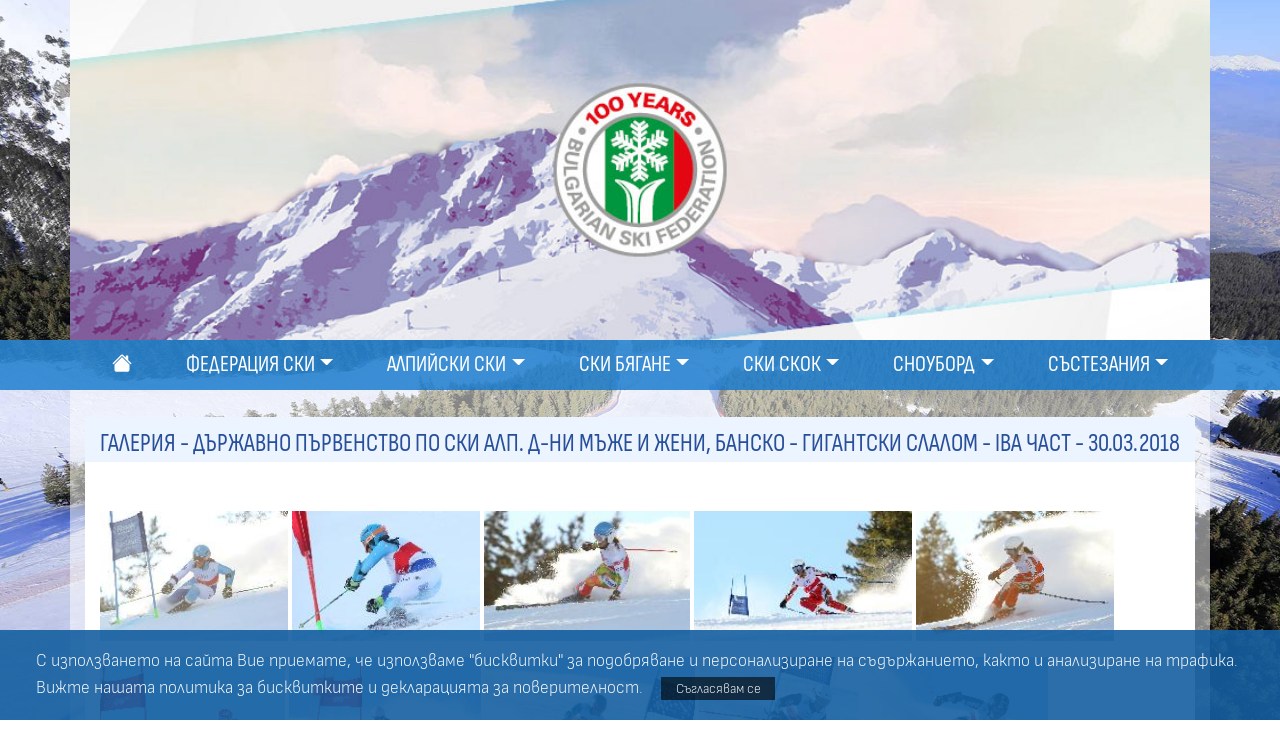

--- FILE ---
content_type: text/html; charset=utf-8
request_url: https://bfski.com/gallery/73
body_size: 6686
content:




<!DOCTYPE html>

<html>
  <head>
    <title>Българска федерация ски (БФСки)</title>
    <link rel="stylesheet" media="screen" href="/assets/stylesheets/bootstrap4.min.css">
    <link rel="stylesheet" media="screen" href="/assets/stylesheets/style.css">
    <script src="/assets/javascripts/jquery-2.1.0.min.js" type="text/javascript"></script>
    <script src="/assets/javascripts/js.cookie.min.js" type="text/javascript"></script>
    <script src="/assets/javascripts/bootstrap4.min.js" type="text/javascript"></script>
    <script src="/assets/javascripts/pub.js" type="text/javascript"></script>

    
      <link rel="stylesheet" media="screen" href="/assets/javascripts/fancybox/jquery.fancybox.css">
      <script src="/assets/javascripts/fancybox/jquery.fancybox.pack.js" type="text/javascript"></script>
    

    <!-- Favicons -->
    <link rel="shortcut icon" sizes="16x16 32x32 48x48 64x64" href="/assets/images/favicon/favicon.ico">
    <link rel="shortcut icon" type="image/x-icon" href="/assets/images/favicon/favicon.ico">
    <!--[if IE]><link rel="shortcut icon" href="/cms:decoration/images/favicon/favicon.ico"><![endif]-->
    <!-- For Opera Speed Dial: -->
    <link rel="icon" type="image/png" sizes="195x195" href="/assets/images/favicon/favicon-195.png">
    <!-- For iPad with high-resolution Retina display running iOS ≥ 7: -->
    <link rel="apple-touch-icon" sizes="152x152" href="/assets/images/favicon/favicon-152.png">
    <!-- For iPad with high-resolution Retina display running iOS ≤ 6: -->
    <link rel="apple-touch-icon" sizes="144x144" href="/assets/images/favicon/favicon-144.png">
    <!-- For iPhone with high-resolution Retina display running iOS ≥ 7: -->
    <link rel="apple-touch-icon" sizes="120x120" href="/assets/images/favicon/favicon-120.png">
    <!-- For iPhone with high-resolution Retina display running iOS ≤ 6: -->
    <link rel="apple-touch-icon" sizes="114x114" href="/assets/images/favicon/favicon-114.png">
    <!-- For Google TV devices: -->
    <link rel="icon" type="image/png" sizes="96x96" href="/assets/images/favicon/favicon-96.png">
    <!-- For iPad Mini: -->
    <link rel="apple-touch-icon" sizes="76x76" href="/assets/images/favicon/favicon-76.png">
    <!-- For first- and second-generation iPad: -->
    <link rel="apple-touch-icon" sizes="72x72" href="/assets/images/favicon/favicon-72.png">
    <!-- For non-Retina iPhone, iPod Touch, and Android 2.1+ devices: -->
    <link rel="apple-touch-icon" href="/assets/images/favicon-57.png">
    <!-- Windows 8 Tiles -->
    <meta name="msapplication-TileColor" content="#FFFFFF">
    <meta name="msapplication-TileImage" content="/assets/images/favicon/favicon-144.png">
    <meta http-equiv="description" content="Официален сайт на Българска федерация ски (БФСки). Ски новини, състезания, ски училищe, официални документи на федерацията." />
    <meta http-equiv="keywords" content="Българска федерация ски, ски, ski, сноуборд, snowboard, алпийски, alpine, алпийски ски, дисциплини, disciplines, спускане, dh, супер, гигантски, слалом, sl, гигантски слалом, gs, алпийска, комбинация, суперкомбинация, sc, супергигантски, sg, северни, бягане, ски бягане, cross country, скок, ски скок, ski jumping, северна комбинация, сноуборд, свободен стил, фрийстайл, freestyle, ски-крос, ski cross, ski-x, фрийрайд, freeride, фрийрайд ски, екстремни, extreme, зимни, winter, спортове, sports, спорт, sport, ролер-ски, roller-ski, ски на трева, grass ski" />
    <meta name="viewport" content="width=device-width, initial-scale=1, shrink-to-fit=no">
    <!-- / -->
    <script>
      (function(i,s,o,g,r,a,m){i['GoogleAnalyticsObject']=r;i[r]=i[r]||function(){
      (i[r].q=i[r].q||[]).push(arguments)},i[r].l=1*new Date();a=s.createElement(o),
      m=s.getElementsByTagName(o)[0];a.async=1;a.src=g;m.parentNode.insertBefore(a,m)
      })(window,document,'script','//www.google-analytics.com/analytics.js','ga');
      ga('create', 'UA-47930094-1', 'bfski.com');
      ga('send', 'pageview');
    </script>
  </head>
  <body class="none">
    
      <div class="tm-gdpr">
        <p>
          С използването на сайта Вие приемате, че използваме "бисквитки" за подобряване и персонализиране на съдържанието, както и анализиране на трафика. Вижте нашата политика за <a href="/privacy/cookies" target="_blank">бисквитките</a> и <a href="/privacy/rules" target="_blank">декларацията за поверителност</a>. <a href="" class="button" id='btnAccept'>Съгласявам се</a>
        </p>
      </div>
    
    <div class="ol-header">
      <div class="container">
      </div>
    </div>

    <nav class="sticky-top navbar navbar-expand-lg navbar-dark ol-navbar">
      <div class="container">
        <a class="navbar-brand" href="#">&nbsp;</a>
        <button class="navbar-toggler ol-navbar-toggler" type="button" data-toggle="collapse" data-target="#navbarCollapse" aria-controls="navbarCollapse" aria-expanded="false" aria-label="Toggle navigation">
          <span class="navbar-toggler-icon"></span>
        </button>
        <div class="collapse navbar-collapse" id="navbarCollapse">
          

    <ul class="navbar-nav nav-fill">
      <li class="nav-item"><a class="nav-link" href="/" >
        <svg xmlns="http://www.w3.org/2000/svg" width="16" height="16" fill="currentColor" class="bi bi-house-fill" viewBox="0 0 16 16">
          <path d="M8.707 1.5a1 1 0 0 0-1.414 0L.646 8.146a.5.5 0 0 0 .708.708L8 2.207l6.646 6.647a.5.5 0 0 0 .708-.708L13 5.793V2.5a.5.5 0 0 0-.5-.5h-1a.5.5 0 0 0-.5.5v1.293z"/>
          <path d="m8 3.293 6 6V13.5a1.5 1.5 0 0 1-1.5 1.5h-9A1.5 1.5 0 0 1 2 13.5V9.293l6-6Z"/>
        </svg>
      </a></li>
    
      <li class="nav-item dropdown" id="fed">
        <a class="nav-link dropdown-toggle" title="Федерация ски" href="/fed" id="navbarDropdownMenuLink" role="button" data-toggle="dropdown" aria-haspopup="true" aria-expanded="false">Федерация ски</a>
        <div class="dropdown-menu ol-dropdown-menu">
          
            <a class="dropdown-item" href="/fed/news" title="Новини">Новини</a>
            <a class="dropdown-item" href="/fed/messages" title="Съобщения">Съобщения</a>
            <a class="dropdown-item" href="/fed/management" title="Ръководство">Ръководство</a>
            <a class="dropdown-item" href="/fed/members" title="Членове">Членове</a>
            <a class="dropdown-item" href="/fed/docs" title="Документи">Документи</a>
            <a class="dropdown-item" href="/fed/anti-doping" title="Антидопинг">Антидопинг</a>
            <a class="dropdown-item" href="/fed/history" title="История">История</a>
            <a class="dropdown-item" href="/fed/contacts" title="Контакти">Контакти</a>
            <a class="dropdown-item" href="/fed/publicpro" title="Профил на купувача">Профил на купувача</a>
        </div>
      </li>
      <li class="nav-item dropdown" id="al">
        <a class="nav-link dropdown-toggle" title="Алпийски ски" href="/al" id="navbarDropdownMenuLink" role="button" data-toggle="dropdown" aria-haspopup="true" aria-expanded="false">Алпийски ски</a>
        <div class="dropdown-menu ol-dropdown-menu">
          
            <a class="dropdown-item" href="/al/news" title="Новини">Новини</a>
            <a class="dropdown-item" href="/al/messages" title="Съобщения">Съобщения</a>
            <a class="dropdown-item" href="/al/events" title="Календар">Календар</a>
            <a class="dropdown-item" href="/al/galleries" title="Галерии">Галерии</a>
            <a class="dropdown-item" href="/al/ranks" title="Ранглисти">Ранглисти</a>
            <a class="dropdown-item" href="/al/nclubs" title="Национални отбори">Национални отбори</a>
            <a class="dropdown-item" href="/al/clubs" title="Клубове">Клубове</a>
            <a class="dropdown-item" href="/al/skipro" title="Ски PRO">Ски PRO</a>
            <a class="dropdown-item" href="/al/docs" title="Документи">Документи</a>
            <a class="dropdown-item" href="/al/contacts" title="Контакт">Контакт</a>
        </div>
      </li>
      <li class="nav-item dropdown" id="cc">
        <a class="nav-link dropdown-toggle" title="Ски бягане" href="/cc" id="navbarDropdownMenuLink" role="button" data-toggle="dropdown" aria-haspopup="true" aria-expanded="false">Ски бягане</a>
        <div class="dropdown-menu ol-dropdown-menu">
          
            <a class="dropdown-item" href="/cc/news" title="Новини">Новини</a>
            <a class="dropdown-item" href="/cc/messages" title="Съобщения">Съобщения</a>
            <a class="dropdown-item" href="/cc/events" title="Календар">Календар</a>
            <a class="dropdown-item" href="/cc/ranks" title="Ранглисти">Ранглисти</a>
            <a class="dropdown-item" href="/cc/nclubs" title="Национални отбори">Национални отбори</a>
            <a class="dropdown-item" href="/cc/clubs" title="Клубове">Клубове</a>
            <a class="dropdown-item" href="/cc/docs" title="Документи">Документи</a>
            <a class="dropdown-item" href="/cc/contacts" title="Контакт">Контакт</a>
            <a class="dropdown-item" href="/cc/galleries" title="Галерии">Галерии</a>
        </div>
      </li>
      <li class="nav-item dropdown" id="sj">
        <a class="nav-link dropdown-toggle" title="Ски скок" href="/sj" id="navbarDropdownMenuLink" role="button" data-toggle="dropdown" aria-haspopup="true" aria-expanded="false">Ски скок</a>
        <div class="dropdown-menu ol-dropdown-menu">
          
            <a class="dropdown-item" href="/sj/news" title="Новини">Новини</a>
            <a class="dropdown-item" href="/sj/events" title="Календар">Календар</a>
            <a class="dropdown-item" href="/sj/galleries" title="Галерия">Галерия</a>
            <a class="dropdown-item" href="/sj/nclubs" title="Национални отбори">Национални отбори</a>
            <a class="dropdown-item" href="/sj/clubs" title="Клубове">Клубове</a>
            <a class="dropdown-item" href="/sj/events_arch" title="Състезания - архив">Състезания - архив</a>
            <a class="dropdown-item" href="/sj/contacts" title="Контакт">Контакт</a>
            <a class="dropdown-item" href="/sj/docs" title="Документи">Документи</a>
        </div>
      </li>
      <li class="nav-item dropdown" id="sb">
        <a class="nav-link dropdown-toggle" title="Сноуборд" href="/sb" id="navbarDropdownMenuLink" role="button" data-toggle="dropdown" aria-haspopup="true" aria-expanded="false">Сноуборд</a>
        <div class="dropdown-menu ol-dropdown-menu">
          
            <a class="dropdown-item" href="/sb/news" title="Новини">Новини</a>
            <a class="dropdown-item" href="/sb/messages" title="Съобщения">Съобщения</a>
            <a class="dropdown-item" href="/sb/events" title="Календар">Календар</a>
            <a class="dropdown-item" href="/sb/nclubs" title="Национални отбори">Национални отбори</a>
            <a class="dropdown-item" href="/sb/clubs" title="Клубове">Клубове</a>
            <a class="dropdown-item" href="/sb/referee" title="Съдии">Съдии</a>
            <a class="dropdown-item" href="/sb/docs" title="Документи">Документи</a>
            <a class="dropdown-item" href="/sb/contacts" title="Контакт">Контакт</a>
            <a class="dropdown-item" href="/sb/galleries" title="Галерии">Галерии</a>
        </div>
      </li>
      <li class="nav-item dropdown" id="org">
        <a class="nav-link dropdown-toggle" title="Състезания" href="/org" id="navbarDropdownMenuLink" role="button" data-toggle="dropdown" aria-haspopup="true" aria-expanded="false">Състезания</a>
        <div class="dropdown-menu ol-dropdown-menu">
          
            <a class="dropdown-item" href="/org/news" title="Новини">Новини</a>
            <a class="dropdown-item" href="/org/messages" title="Съобщения">Съобщения</a>
            <a class="dropdown-item" href="/org/events" title="Календар">Календар</a>
            <a class="dropdown-item" href="/org/racedocs" title="Формуляри за състезания">Формуляри за състезания</a>
            <a class="dropdown-item" href="/org/racerules" title="Правилници">Правилници</a>
            <a class="dropdown-item" href="/org/referee" title="Съдии">Съдии</a>
            <a class="dropdown-item" href="/org/td" title="Технически делегати">Технически делегати</a>
            <a class="dropdown-item" href="/org/docs" title="Документи">Документи</a>
            <a class="dropdown-item" href="/org/contacts" title="Контакт">Контакт</a>
        </div>
      </li>
    </ul>



        </div>
      </div>
    </nav>
    <div class="container ol-conteiner pt-4">
      

  <div class="row">
    <div class="col-md-12">
      <div class="card ol-card mb-4">
        <div class="row ol-hat-box align-items-center justify-content-between mb-4">
          <div class="col-sm-auto col-12">
            <h2>Галерия - Държавно първенство по ски алп. д-ни мъже и жени, Банско - Гигантски слалом - Іва част <span class="date">- 30.03.2018</span></h2>
          </div>
        </div>
        <div class="card-body ol-card-body">
          
            <a class="fancybox" href="/image/8f65f9d32caa3863786109eb89ee684e" title="KBA_4020.jpg" data-fancybox-group="gallery" >
              <img src="/thimage/8f65f9d32caa3863786109eb89ee684e" />
            </a>
          
            <a class="fancybox" href="/image/69954932e6df3be5bcf58506a18617e6" title="KBA_4028.jpg" data-fancybox-group="gallery" >
              <img src="/thimage/69954932e6df3be5bcf58506a18617e6" />
            </a>
          
            <a class="fancybox" href="/image/22b542c19a11b093c98fc5d3b8db6a2f" title="KBA_4036.jpg" data-fancybox-group="gallery" >
              <img src="/thimage/22b542c19a11b093c98fc5d3b8db6a2f" />
            </a>
          
            <a class="fancybox" href="/image/b1fbe67d4ed0eb07ee9f3027290c6753" title="KBA_4056.jpg" data-fancybox-group="gallery" >
              <img src="/thimage/b1fbe67d4ed0eb07ee9f3027290c6753" />
            </a>
          
            <a class="fancybox" href="/image/d1dbef9ca2e22b17345f97f8e9540aa2" title="KBA_4067.jpg" data-fancybox-group="gallery" >
              <img src="/thimage/d1dbef9ca2e22b17345f97f8e9540aa2" />
            </a>
          
            <a class="fancybox" href="/image/4247235ffa9ebafebd157ffd9c6a8efd" title="KBA_4074.jpg" data-fancybox-group="gallery" >
              <img src="/thimage/4247235ffa9ebafebd157ffd9c6a8efd" />
            </a>
          
            <a class="fancybox" href="/image/7012c72b3d35a74900d0a85f747047be" title="KBA_4101.jpg" data-fancybox-group="gallery" >
              <img src="/thimage/7012c72b3d35a74900d0a85f747047be" />
            </a>
          
            <a class="fancybox" href="/image/148e711cb57c6faa43d6b605ce63781b" title="KBA_4121.jpg" data-fancybox-group="gallery" >
              <img src="/thimage/148e711cb57c6faa43d6b605ce63781b" />
            </a>
          
            <a class="fancybox" href="/image/07f824162d24ed05d142948ba069c5dc" title="KBA_4134.jpg" data-fancybox-group="gallery" >
              <img src="/thimage/07f824162d24ed05d142948ba069c5dc" />
            </a>
          
            <a class="fancybox" href="/image/f0c3b4fa073c16a93e085e7ba21bf54e" title="KBA_4178.jpg" data-fancybox-group="gallery" >
              <img src="/thimage/f0c3b4fa073c16a93e085e7ba21bf54e" />
            </a>
          
            <a class="fancybox" href="/image/abf7cf963d294525e03120232b3a5837" title="KBA_4205.jpg" data-fancybox-group="gallery" >
              <img src="/thimage/abf7cf963d294525e03120232b3a5837" />
            </a>
          
            <a class="fancybox" href="/image/b6a4626fdb17b7f40f02989e4e4e2126" title="KBA_4235.jpg" data-fancybox-group="gallery" >
              <img src="/thimage/b6a4626fdb17b7f40f02989e4e4e2126" />
            </a>
          
            <a class="fancybox" href="/image/5a9649580ec94e97329e2ef209d41d6d" title="KBA_4277.jpg" data-fancybox-group="gallery" >
              <img src="/thimage/5a9649580ec94e97329e2ef209d41d6d" />
            </a>
          
            <a class="fancybox" href="/image/cacff7d242eeb6e956f883c88ae2dd7c" title="KBA_4289.jpg" data-fancybox-group="gallery" >
              <img src="/thimage/cacff7d242eeb6e956f883c88ae2dd7c" />
            </a>
          
            <a class="fancybox" href="/image/67d1a0da7128911a626788669af21300" title="KBA_4325.jpg" data-fancybox-group="gallery" >
              <img src="/thimage/67d1a0da7128911a626788669af21300" />
            </a>
          
            <a class="fancybox" href="/image/3492301dee43fd67344b4ad847c7adba" title="KBA_4363.jpg" data-fancybox-group="gallery" >
              <img src="/thimage/3492301dee43fd67344b4ad847c7adba" />
            </a>
          
            <a class="fancybox" href="/image/b16c0cf284106485244528079afafefc" title="KBA_4390.jpg" data-fancybox-group="gallery" >
              <img src="/thimage/b16c0cf284106485244528079afafefc" />
            </a>
          
            <a class="fancybox" href="/image/1f3d8208e6fb6408c236b73dfc6603c8" title="KBA_4420.jpg" data-fancybox-group="gallery" >
              <img src="/thimage/1f3d8208e6fb6408c236b73dfc6603c8" />
            </a>
          
            <a class="fancybox" href="/image/e10b58da3f8004a591f95901ea7b8652" title="KBA_4450.jpg" data-fancybox-group="gallery" >
              <img src="/thimage/e10b58da3f8004a591f95901ea7b8652" />
            </a>
          
            <a class="fancybox" href="/image/4bc78b24d243da60c774c320ff2bbbd6" title="KBA_4463.jpg" data-fancybox-group="gallery" >
              <img src="/thimage/4bc78b24d243da60c774c320ff2bbbd6" />
            </a>
          
            <a class="fancybox" href="/image/290e0e431ca75a1fe8ed4cacbb2c5b61" title="KBA_4480.jpg" data-fancybox-group="gallery" >
              <img src="/thimage/290e0e431ca75a1fe8ed4cacbb2c5b61" />
            </a>
          
            <a class="fancybox" href="/image/6ad9eed75bce610857ed10cd9fc94ede" title="KBA_4494.jpg" data-fancybox-group="gallery" >
              <img src="/thimage/6ad9eed75bce610857ed10cd9fc94ede" />
            </a>
          
            <a class="fancybox" href="/image/14baf917ac1650bb5d86af0797e7b1a1" title="KBA_4512.jpg" data-fancybox-group="gallery" >
              <img src="/thimage/14baf917ac1650bb5d86af0797e7b1a1" />
            </a>
          
            <a class="fancybox" href="/image/46858bded5ea691932ba6213c33a4717" title="KBA_4518.jpg" data-fancybox-group="gallery" >
              <img src="/thimage/46858bded5ea691932ba6213c33a4717" />
            </a>
          
            <a class="fancybox" href="/image/bd9f3136a6e4ba784097a7a2c0650c49" title="KBA_4531.jpg" data-fancybox-group="gallery" >
              <img src="/thimage/bd9f3136a6e4ba784097a7a2c0650c49" />
            </a>
          
            <a class="fancybox" href="/image/1a0a287a141138a124f674ec317694dd" title="KBA_4560.jpg" data-fancybox-group="gallery" >
              <img src="/thimage/1a0a287a141138a124f674ec317694dd" />
            </a>
          
            <a class="fancybox" href="/image/0162faf930fac9c7b82d02e499ba7931" title="KBA_4572.jpg" data-fancybox-group="gallery" >
              <img src="/thimage/0162faf930fac9c7b82d02e499ba7931" />
            </a>
          
            <a class="fancybox" href="/image/0aa15591034b9cb3f0c1dadc1ab9db8c" title="KBA_4580.jpg" data-fancybox-group="gallery" >
              <img src="/thimage/0aa15591034b9cb3f0c1dadc1ab9db8c" />
            </a>
          
            <a class="fancybox" href="/image/09ec5438d2f5ff4be694fcbad5e5c554" title="KBA_4590.jpg" data-fancybox-group="gallery" >
              <img src="/thimage/09ec5438d2f5ff4be694fcbad5e5c554" />
            </a>
          
            <a class="fancybox" href="/image/c14b30e49844cf1ede3a7505885d1397" title="KBA_4604.jpg" data-fancybox-group="gallery" >
              <img src="/thimage/c14b30e49844cf1ede3a7505885d1397" />
            </a>
          
            <a class="fancybox" href="/image/3ea60eb799243dd82f24e3afcdbbfed8" title="KBA_4621.jpg" data-fancybox-group="gallery" >
              <img src="/thimage/3ea60eb799243dd82f24e3afcdbbfed8" />
            </a>
          
            <a class="fancybox" href="/image/5a9ff53611d0c9f3072a0077224187a3" title="KBA_4637.jpg" data-fancybox-group="gallery" >
              <img src="/thimage/5a9ff53611d0c9f3072a0077224187a3" />
            </a>
          
        </div>
      </div>
    </div>
  </div>


<script>
  $(document).ready(function() {
    $('.fancybox').fancybox({
      helpers:  {
        title : null
      },
      type: 'image',
      loop: false,
      prevEffect: 'none',
      nextEffect: 'none'
    });
  });
</script>


    </div>

    <div class="container mb-2 pt-2 pb-2 ol-sponsor-back">

      <div class="row">
        <div class="col-12">
          <h5>генерални спонсори</h5>
        </div>
      </div>

      <div class="row justify-content-center">
        <div class="col-sm-11">

          <div class="partners-row mb-3">
            <div class="ol-col">
              <a href="https://www.a1.bg/" target="_blank">
                <img class="ol-img-100" src="/assets/images/partners/logo-a1.png">
              </a>
            </div>
    
            <div class="ol-col">
              <a href="https://www.fibank.bg/" target="_blank">
                <img class="ol-img-100" src="/assets/images/partners/logo-fibank.png">
              </a>
            </div>
    
            <div class="ol-col">
              <a href="https://www.audi.bg/" target="_blank">
                <img class="ol-img-100" src="/assets/images/partners/logo-audi.png">
              </a>
            </div>
    
            <div class="ol-col">
              <a href="https://www.generali.bg/" target="_blank">
                <img class="ol-img-100" src="/assets/images/partners/logo-generali.png">
              </a>
            </div>

            <div class="ol-col">
              <a href="https://www.insaoil.bg/" target="_blank">
                <img class="ol-img-100" src="/assets/images/partners/logo-insaoil.png">
              </a>
            </div>
    
            <div class="ol-col">
              <a href="https://www.banskoski.com/" target="_blank">
                <img class="ol-img-100" src="/assets/images/partners/logo-bansko.jpg">
              </a>
            </div>
            
          </div>

        </div>
      </div>

      
    </div>

    <div class="container pt-2 pb-2 ol-sponsor-back">
      <div class="row">
        <div class="col-12">
          <h5>партньори</h5>
        </div>
      </div>


      <div class="partners-row-2">
        <div class="ol-col">
          <a href="https://www.atomic.com" target="_blank">
            <img src="/assets/images/partners/logo-atomic.jpg">
          </a>
        </div>

        <div class="ol-col">
          <a href="http://kessler-swiss.com/" target="_blank">
            <img src="/assets/images/partners/logo-kessler.jpg">
          </a>
        </div>

        <div class="ol-col">
          <a href="https://www.vist.it/" target="_blank">
            <img src="/assets/images/partners/logo-vist.jpg">
          </a>
        </div>

        <div class="ol-col">
          <a href="https://www.alpina-sports.com/" target="_blank">
            <img src="/assets/images/partners/logo-alpina.jpg">
          </a>
        </div>

        <div class="ol-col">
          <a href="https://www.leki.com/" target="_blank">
            <img src="/assets/images/partners/logo-leki.jpg">
          </a>
        </div>

        <div class="ol-col">
          <a href="https://www.fischersports.com/" target="_blank">
            <img src="/assets/images/partners/logo-fischer.jpg">
          </a>
        </div>
      </div>



      <div class="partners-row-3">
        <div class="ol-col">
          <a href="https://www.liski.it/" target="_blank">
            <img src="/assets/images/partners/logo-liski.png">
          </a>
        </div>

        <div class="ol-col">
          <a href="https://www.swixsport.com/" target="_blank">
            <img src="/assets/images/partners/logo-swix.jpg">
          </a>
        </div>

        <div class="ol-col">
          <a href="https://www.pocsports.com/" target="_blank">
            <img src="/assets/images/partners/logo-poc.jpg">
          </a>
        </div>

        <div class="ol-col">
          <a href="https://ziener.com/" target="_blank">
            <img src="/assets/images/partners/logo-ziener.jpg">
          </a>
        </div>

        <div class="ol-col">
          <a href="https://bginstructors.ski/" target="_blank">
            <img src="/assets/images/partners/logo-bpsi.png">
          </a>
        </div>
      </div>

    </div>



    <footer>
      <div class="container pt-3 pb-3 ol-footer-back">
        <div class="row justify-content-between">
          <div class="col-4">
            <ul class="ol-subfooternav">
              <li><a href="/">Начало</a></li>
              <li><a href="/fed/contacts">Контакт</a></li>
              <li><a href="http://www.fis-ski.com/">FIS.COM</a></li>
            </ul>
          </div>
          <div class="col-4">
            <a href="http://mpes.government.bg/"><img class="img-fluid" src="/assets/images/ministry-logo.png" /></a>
          </div>
          <div class="col-4 text-right">
            <ul class="ol-medialist">
              <li class="f-k"><a href="https://www.facebook.com/BulgariaSkiFederation"><img class="img-fluid" alt="Facebook" src="/assets/images/icon-f.png"></a></li>
              <li class="f-k"><a href="https://www.tiktok.com/@bg.ski.federation"><img class="img-fluid" alt="TikTok" src="/assets/images/icon-tiktok.png"></a></li>
              <li class="f-k"><a href="https://www.instagram.com/bg.ski.federation"><img class="img-fluid" alt="Instagram" src="/assets/images/icon-in.png"></a></li>
            </ul>
          </div>
        </div>
      </div>
      <!--
        

  <dl>
    <dt>Федерация ски</dt>
  
    <dd><a href="/fed/news">Новини</a></dd>
    <dd><a href="/fed/messages">Съобщения</a></dd>
    <dd><a href="/fed/management">Ръководство</a></dd>
    <dd><a href="/fed/members">Членове</a></dd>
    <dd><a href="/fed/docs">Документи</a></dd>
    <dd><a href="/fed/anti-doping">Антидопинг</a></dd>
    <dd><a href="/fed/history">История</a></dd>
    <dd><a href="/fed/contacts">Контакти</a></dd>
    <dd><a href="/fed/publicpro">Профил на купувача</a></dd>
  </dl>
  <dl>
    <dt>Алпийски ски</dt>
  
    <dd><a href="/al/news">Новини</a></dd>
    <dd><a href="/al/messages">Съобщения</a></dd>
    <dd><a href="/al/events">Календар</a></dd>
    <dd><a href="/al/galleries">Галерии</a></dd>
    <dd><a href="/al/ranks">Ранглисти</a></dd>
    <dd><a href="/al/nclubs">Национални отбори</a></dd>
    <dd><a href="/al/clubs">Клубове</a></dd>
    <dd><a href="/al/skipro">Ски PRO</a></dd>
    <dd><a href="/al/docs">Документи</a></dd>
    <dd><a href="/al/contacts">Контакт</a></dd>
  </dl>
  <dl>
    <dt>Ски бягане</dt>
  
    <dd><a href="/cc/news">Новини</a></dd>
    <dd><a href="/cc/messages">Съобщения</a></dd>
    <dd><a href="/cc/events">Календар</a></dd>
    <dd><a href="/cc/ranks">Ранглисти</a></dd>
    <dd><a href="/cc/nclubs">Национални отбори</a></dd>
    <dd><a href="/cc/clubs">Клубове</a></dd>
    <dd><a href="/cc/docs">Документи</a></dd>
    <dd><a href="/cc/contacts">Контакт</a></dd>
    <dd><a href="/cc/galleries">Галерии</a></dd>
  </dl>
  <dl>
    <dt>Ски скок</dt>
  
    <dd><a href="/sj/news">Новини</a></dd>
    <dd><a href="/sj/events">Календар</a></dd>
    <dd><a href="/sj/galleries">Галерия</a></dd>
    <dd><a href="/sj/nclubs">Национални отбори</a></dd>
    <dd><a href="/sj/clubs">Клубове</a></dd>
    <dd><a href="/sj/events_arch">Състезания - архив</a></dd>
    <dd><a href="/sj/contacts">Контакт</a></dd>
    <dd><a href="/sj/docs">Документи</a></dd>
  </dl>
  <dl>
    <dt>Сноуборд</dt>
  
    <dd><a href="/sb/news">Новини</a></dd>
    <dd><a href="/sb/messages">Съобщения</a></dd>
    <dd><a href="/sb/events">Календар</a></dd>
    <dd><a href="/sb/nclubs">Национални отбори</a></dd>
    <dd><a href="/sb/clubs">Клубове</a></dd>
    <dd><a href="/sb/referee">Съдии</a></dd>
    <dd><a href="/sb/docs">Документи</a></dd>
    <dd><a href="/sb/contacts">Контакт</a></dd>
    <dd><a href="/sb/galleries">Галерии</a></dd>
  </dl>
  <dl>
    <dt>Състезания</dt>
  
    <dd><a href="/org/news">Новини</a></dd>
    <dd><a href="/org/messages">Съобщения</a></dd>
    <dd><a href="/org/events">Календар</a></dd>
    <dd><a href="/org/racedocs">Формуляри за състезания</a></dd>
    <dd><a href="/org/racerules">Правилници</a></dd>
    <dd><a href="/org/referee">Съдии</a></dd>
    <dd><a href="/org/td">Технически делегати</a></dd>
    <dd><a href="/org/docs">Документи</a></dd>
    <dd><a href="/org/contacts">Контакт</a></dd>
  </dl>


      -->
    </footer>


  </body>
</html>



--- FILE ---
content_type: text/css; charset=utf-8
request_url: https://bfski.com/assets/stylesheets/style.css
body_size: 32811
content:
/** * Eric Meyer's Reset CSS v2.0 (http://meyerweb.com/eric/tools/css/reset/) * http://cssreset.com */html,
body,
div,
span,
applet,
object,
iframe,
h1,
h2,
h3,
h4,
h5,
h6,
p,
blockquote,
pre,
a,
abbr,
acronym,
address,
big,
cite,
code,
del,
dfn,
em,
img,
ins,
kbd,
q,
s,
samp,
small,
strike,
strong,
sub,
sup,
tt,
var,
b,
u,
i,
center,
dl,
dt,
dd,
ol,
ul,
li,
fieldset,
form,
label,
legend,
table,
caption,
tbody,
tfoot,
thead,
tr,
th,
td,
article,
aside,
canvas,
details,
embed,
figure,
figcaption,
footer,
header,
hgroup,
menu,
nav,
output,
ruby,
section,
summary,
time,
mark,
audio,
video {
  margin: 0;
  padding: 0;
  border: 0;
  font-size: 100%;
  font: inherit;
  vertical-align: baseline;
}
/* HTML5 display-role reset for older browsers */article,
aside,
details,
figcaption,
figure,
footer,
header,
hgroup,
menu,
nav,
section {
  display: block;
}
body {
  line-height: 1;
}
ol,
ul {
  list-style: none;
}
blockquote,
q {
  quotes: none;
}
blockquote:before,
blockquote:after,
q:before,
q:after {
  content: '';
  content: none;
}
table {
  border-collapse: collapse;
  border-spacing: 0;
}
@font-face {
  font-family: 'sofia-regular';
  src: url('../fonts/SofiaSansCond-Regular.eot');
  src: url('../fonts/SofiaSansCond-Regular.woff') format('woff'), url('../fonts/SofiaSansCond-Regular.ttf') format('truetype'), url('../fonts/SofiaSansCond-Regular.eot?#iefix') format('embedded-opentype');
  font-weight: normal;
  font-style: normal;
}
@font-face {
  font-family: 'sofia-bold';
  src: url('../fonts/SofiaSansCond-Bold.eot');
  src: url('../fonts/SofiaSansCond-Bold.woff') format('woff'), url('../fonts/SofiaSansCond-Bold.ttf') format('truetype'), url('../fonts/SofiaSansCond-Bold.eot?#iefix') format('embedded-opentype');
  font-weight: normal;
  font-style: normal;
}
@font-face {
  font-family: 'sofia-light';
  src: url('../fonts/SofiaSansCond-Light.eot');
  src: url('../fonts/SofiaSansCond-Light.woff') format('woff'), url('../fonts/SofiaSansCond-Light.ttf') format('truetype'), url('../fonts/SofiaSansCond-Light.eot?#iefix') format('embedded-opentype');
  font-weight: normal;
  font-style: normal;
}
@font-face {
  font-family: 'sofia-plain';
  src: url('../fonts/SofiaSansSemiCond-Light.eot');
  src: url('../fonts/SofiaSansSemiCond-Light.eot?#iefix') format('embedded-opentype'), url('../fonts/SofiaSansSemiCond-Light.woff') format('woff'), url('../fonts/SofiaSansSemiCond-Light.ttf') format('truetype');
  font-weight: 300;
  font-style: normal;
}
.h-sh {
  text-shadow: 0px 5px 5px #000;
}
.gradient {
  background: #2d88d5;
  background: url([data-uri]);
  background: -moz-linear-gradient(top, #2d88d5 39%, #286ca7 66%);
  background: -webkit-gradient(linear, left top, left bottom, color-stop(39%, #2d88d5), color-stop(66%, #286ca7));
  background: -webkit-linear-gradient(top, #2d88d5 39%, #286ca7 66%);
  background: -o-linear-gradient(top, #2d88d5 39%, #286ca7 66%);
  background: -ms-linear-gradient(top, #2d88d5 39%, #286ca7 66%);
  background: linear-gradient(to bottom, #2d88d5 39%, #286ca7 66%);
  filter: progid:DXImageTransform.Microsoft.gradient(startColorstr='#2d88d5', endColorstr='#286ca7', GradientType=0);
}
.gradient-red {
  background: #2d88d5;
  background: url([data-uri]);
  background: -moz-linear-gradient(top, #d02525 39%, #a72828 66%);
  background: -webkit-gradient(linear, left top, left bottom, color-stop(39%, #d02525), color-stop(66%, #a72828));
  background: -webkit-linear-gradient(top, #d02525 39%, #a72828 66%);
  background: -o-linear-gradient(top, #d02525 39%, #a72828 66%);
  background: -ms-linear-gradient(top, #d02525 39%, #a72828 66%);
  background: linear-gradient(to bottom, #d02525 39%, #a72828 66%);
  filter: progid:DXImageTransform.Microsoft.gradient(startColorstr='#2d88d5', endColorstr='#286ca7', GradientType=0);
}
.gradient-b {
  background: #ffffff;
  background: url([data-uri]);
  background: -moz-linear-gradient(top, #ffffff 31%, #f2f2f2 100%);
  background: -webkit-gradient(linear, left top, left bottom, color-stop(31%, #ffffff), color-stop(100%, #f2f2f2));
  background: -webkit-linear-gradient(top, #ffffff 31%, #f2f2f2 100%);
  background: -o-linear-gradient(top, #ffffff 31%, #f2f2f2 100%);
  background: -ms-linear-gradient(top, #ffffff 31%, #f2f2f2 100%);
  background: linear-gradient(to bottom, #ffffff 31%, #f2f2f2 100%);
  filter: progid:DXImageTransform.Microsoft.gradient(startColorstr='#ffffff', endColorstr='#f2f2f2', GradientType=0);
}
.box-background {
  background: rgba(0, 0, 0, 0.6);
}
.nav-background {
  background: rgba(42, 132, 209, 0.9);
}
.dropdown-background {
  background: #ecf4ff;
}
.h1-back {
  background: rgba(42, 132, 209, 0.9);
}
.border-radius {
  -webkit-border-radius: 5px;
  -moz-border-radius: 5px;
  border-radius: 5px;
}
.box-title {
  font-family: font-c;
  color: #fff;
  font-size: 1.2em;
  text-shadow: 0px 5px 5px #000;
  font-weight: normal;
  text-transform: uppercase;
}
.box-title a {
  text-decoration: none;
  color: #fff;
}
.box-title a:hover {
  background: rgba(0, 0, 0, 0.4);
  padding: 0 6px;
  margin-left: -6px;
}
html {
  margin: 0px;
  padding: 0px;
  font-size: 18px;
}
body {
  margin: 0px;
  padding: 0px;
  font-family: 'sofia-plain', arial, sans-serif;
  color: #454545;
  font-size: 100%;
  background: #ffffff url(../images/back-1.jpg) no-repeat center center fixed;
  -webkit-background-size: cover;
  -moz-background-size: cover;
  -o-background-size: cover;
  background-size: cover;
  line-height: 1.5;
}
a {
  color: #284f9a;
}
a:hover {
  color: #5580d3;
}
.ol-conteiner {
  background: rgba(255, 255, 255, 0.5);
}
.ol-card {
  border: none;
  border-radius: 0;
}
.ol-column-content .ol-img-content {
  padding-right: 15px !important;
}
.ol-card-body {
  padding-left: 15px;
  padding-right: 15px;
}
.ol-short-news .col-md-4,
.ol-short-news .col-md-8 {
  -ms-flex: 0 0 100%;
  flex: 0 0 100%;
  max-width: 100%;
}
.ol-img-fluid {
  width: 100%;
}
div.static_lang_nav {
  padding: .1em 2%;
}
div.static_lang_nav ul.static li {
  display: inline;
  text-transform: uppercase;
  padding: 0 .3em;
}
div.static_lang_nav ul.static li a {
  text-decoration: none;
  color: #284f9a;
}
div.static_lang_nav ul.static li a:hover {
  text-decoration: underline;
}
div.static_lang_nav ul.lang li {
  float: left;
  text-transform: lowercase;
  margin-left: 10px;
  padding: 0 0 0 22px;
}
div.static_lang_nav ul.lang li.f-k {
  background: url(../images/f-k-sm.png) no-repeat 0 50%;
}
div.static_lang_nav ul.lang li.t-r {
  background: url(../images/t-r-sm.png) no-repeat 0 50%;
}
div.static_lang_nav ul.lang li.iski {
  background: url(../images/iski.png) no-repeat 0 50%;
}
div.sitenav-main > ul > li {
  display: inline-block;
  position: relative;
  padding: .36em 0;
}
div.sitenav-main > ul > li > a {
  text-align: center;
  padding: .3em 12px;
  box-sizing: content-box;
  color: #fff;
  text-transform: uppercase;
  text-decoration: none;
  font-size: 1.2em;
}
div.sitenav-main > ul > li > a:hover {
  text-decoration: none !important;
  color: #284f9a;
  background: #ecf4ff;
}
div.dropdown {
  position: absolute;
  top: 2.8em;
  left: 0px;
  z-index: 1000;
  background: #ecf4ff;
  width: 16em;
  box-shadow: 0px 5px 5px #cecece;
  text-align: left;
  padding: 0 .8em .2em;
  box-sizing: border-box;
  -moz-box-sizing: border-box;
  font-size: .9em;
}
div.dropdown ul {
  font-family: arial, sans-serif;
  font-size: 1.1em;
}
div.dropdown ul li {
  border-bottom: dotted 1px #c1cee4;
  padding: .3em 0;
}
div.dropdown ul li:last-child {
  border: none;
}
div.dropdown ul li a {
  text-decoration: none;
  color: #284f9a;
  display: block;
}
div.dropdown ul li a:hover {
  text-decoration: underline;
}
li#org div.dropdown {
  right: 0;
  left: inherit;
}
div.right {
  float: right;
}
div.left {
  float: left;
}
.ii {
  width: 48%;
}
.iii {
  width: 70%;
}
.iii img {
  float: left;
  margin-bottom: 1em;
}
.iiii {
  width: 28%;
}
.iiii img {
  width: 40%;
}
.iiii div.content-box div.row {
  margin-bottom: 1.4em;
}
.iiii div.content-box h3 {
  font-size: 1em;
}
.iiii div.content-box p {
  font-size: .8em;
}
div.body-box {
  padding: 2em 0;
}
div.news div.row {
  margin-bottom: 2em;
}
div.messages div.row {
  margin-bottom: 1em;
}
div.news div.label,
div.messages div.label {
  margin-bottom: .3em;
}
div.news div.label a,
div.messages div.label a {
  display: block;
  float: left;
  border: solid 1px #284f9a;
  color: #284f9a;
  font-size: .8em;
  text-decoration: none;
  padding: 0 .6em;
  margin-right: 1em;
  font-family: 'sofia-light', arial, sans-serif;
  background: #ecf4ff;
  -webkit-border-radius: 5px;
  -moz-border-radius: 5px;
  border-radius: 5px;
}
div.news div.label a:hover,
div.messages div.label a:hover {
  background: #fff;
}
div.news div.label span.date,
div.messages div.label span.date {
  font-size: .8em;
  font-style: italic;
  color: #284f9a;
}
div.content-box div.label_date p {
  margin: 2em 0 0 0;
  padding: 0;
  font-size: .8em;
  font-style: italic;
  color: #284f9a;
}
div.content-box img {
  float: left;
  margin-right: .6em;
}
div.content-box h3 {
  font-family: 'sofia-light', arial, sans-serif;
  font-size: 1.4em;
  line-height: 1.2em;
  margin-bottom: .6em;
  color: #284f9a;
}
div.content-box h3 a {
  color: #284f9a;
  text-decoration: none;
}
div.content-box h3 a:hover {
  text-decoration: underline;
}
div.content-box p {
  line-height: 1.4em;
  margin-bottom: .6em;
  font-size: .95em;
}
div.content-box p.autor {
  font-size: .8em;
  font-style: italic;
  margin-bottom: 0;
}
div.content-box p.media {
  font-size: .8em;
  font-weight: bold;
}
div.iii div.content-box img.left {
  float: left;
  margin: 0 .6em 0 0;
}
div.iii div.content-box img.right {
  float: right;
  margin: 0 0 0 .6em;
}
div.iii div.content-box h1 {
  font-family: 'sofia-light', arial, sans-serif;
  color: #284f9a;
  font-size: 1.8em;
  line-height: 1em;
  margin-bottom: .6em;
}
div.iii div.content-box h1 a {
  color: #284f9a;
}
div.iii div.content-box h2 {
  font-family: 'sofia-light', arial, sans-serif;
  color: #284f9a;
  font-size: 1.6em;
  line-height: 1em;
  margin-bottom: .6em;
}
div.iii div.content-box h2 a {
  color: #284f9a;
}
div.iii div.content-box h3 {
  font-size: 1.4em;
  line-height: 1em;
  margin-bottom: .6em;
}
div.iii div.content-box h4 {
  font-weight: bold;
  color: #284f9a;
}
div.iii div.content-box h5 {
  font-weight: bold;
}
div.iii div.content-box h6 {
  font-style: italic;
  color: #284f9a;
}
div.iii div.content-box ul {
  list-style-type: disc;
  list-style-position: inside;
  margin: 0 0 .6em 1em;
}
div.iii div.content-box ul li {
  margin-bottom: .3em;
}
div.iii div.content-box hr {
  clear: both;
  visibility: hidden;
}
div.full-list {
  text-align: right;
}
div.full-list a {
  font-size: .9em;
  color: #284f9a;
  text-decoration: none;
  padding-left: 33px;
  background: url(../images/more.png) no-repeat 0 60%;
}
div.full-list a:hover {
  text-decoration: underline;
}
div.calendar {
  padding: 0;
}
div.calendar div.row {
  padding: .6em .6em;
  background: #ffffff;
  background: url([data-uri]);
  background: -moz-linear-gradient(top, #ffffff 31%, #f2f2f2 100%);
  background: -webkit-gradient(linear, left top, left bottom, color-stop(31%, #ffffff), color-stop(100%, #f2f2f2));
  background: -webkit-linear-gradient(top, #ffffff 31%, #f2f2f2 100%);
  background: -o-linear-gradient(top, #ffffff 31%, #f2f2f2 100%);
  background: -ms-linear-gradient(top, #ffffff 31%, #f2f2f2 100%);
  background: linear-gradient(to bottom, #ffffff 31%, #f2f2f2 100%);
  filter: progid:DXImageTransform.Microsoft.gradient(startColorstr='#ffffff', endColorstr='#f2f2f2', GradientType=0);
}
div.calendar div.row div.banner a {
  display: block;
  width: 450px;
  height: 144px;
  background: transparent url(../images/wc-banner-28.png) no-repeat;
  background-size: 100% auto;
}
div.calendar div.row div.banner a span {
  display: none;
}
div.calendar div.label {
  color: #fff;
  background: rgba(42, 132, 209, 0.9);
  -webkit-border-radius: 5px;
  -moz-border-radius: 5px;
  border-radius: 5px;
  background: #2d88d5;
  background: url([data-uri]);
  background: -moz-linear-gradient(top, #2d88d5 39%, #286ca7 66%);
  background: -webkit-gradient(linear, left top, left bottom, color-stop(39%, #2d88d5), color-stop(66%, #286ca7));
  background: -webkit-linear-gradient(top, #2d88d5 39%, #286ca7 66%);
  background: -o-linear-gradient(top, #2d88d5 39%, #286ca7 66%);
  background: -ms-linear-gradient(top, #2d88d5 39%, #286ca7 66%);
  background: linear-gradient(to bottom, #2d88d5 39%, #286ca7 66%);
  filter: progid:DXImageTransform.Microsoft.gradient(startColorstr='#2d88d5', endColorstr='#286ca7', GradientType=0);
  text-align: center;
  width: 6em;
  float: left;
  padding: .3em 0;
}
div.calendar div.label a {
  color: #fff;
  font-size: .8em;
  font-family: 'sofia-light', arial, sans-serif;
  text-decoration: none;
}
div.calendar div.label ul {
  font-family: 'sofia-light', arial, sans-serif;
  line-height: 1.4em;
  font-size: 1.4;
  text-transform: uppercase;
}
div.calendar div.label.red {
  background: #2d88d5;
  background: url([data-uri]);
  background: -moz-linear-gradient(top, #d02525 39%, #a72828 66%);
  background: -webkit-gradient(linear, left top, left bottom, color-stop(39%, #d02525), color-stop(66%, #a72828));
  background: -webkit-linear-gradient(top, #d02525 39%, #a72828 66%);
  background: -o-linear-gradient(top, #d02525 39%, #a72828 66%);
  background: -ms-linear-gradient(top, #d02525 39%, #a72828 66%);
  background: linear-gradient(to bottom, #d02525 39%, #a72828 66%);
  filter: progid:DXImageTransform.Microsoft.gradient(startColorstr='#2d88d5', endColorstr='#286ca7', GradientType=0);
}
div.calendar div.article {
  margin-left: 6.6em;
}
div.calendar div.article h3 {
  margin-bottom: .3em;
  text-transform: uppercase;
}
div.calendar div.article h3 span {
  font-size: .8em;
  color: #454545;
}
div.calendar div.article p {
  margin-bottom: 0;
}
div.calendar div.article p span {
  font-weight: bold;
  font-size: .9em;
}
div.calendar div.full-list {
  margin-right: .6em;
}
div.messages p a {
  color: #454545;
}
div.content-box.sp-1,
div.content-box.sp-2 {
  padding-bottom: .6em;
  margin-bottom: .6em;
}
div.content-box.sp-1 h4,
div.content-box.sp-2 h4 {
  text-transform: uppercase;
  font-family: 'sofia-light', arial, sans-serif;
  color: #284f9a;
}
div.content-box.sp-1 span,
div.content-box.sp-2 span {
  display: block;
}
div.content-box.sp-1 span {
  width: 933px;
  height: 78px;
  background: url(../content-images/s-row.png) no-repeat 50% 0;
}
div.content-box.sp-2 span {
  width: 971px;
  height: 83px;
  background: url(../content-images/s-row-2.png) no-repeat 50% 0;
}
div.galleries div.article {
  float: left;
  background: #cdcdcd;
  width: 226px;
  height: 180px;
  margin-bottom: 10px;
  overflow: hidden;
  position: relative;
}
div.galleries div.article:hover {
  box-shadow: 0 0 10px #1a1a1a;
  z-index: 1000;
}
div.galleries div.article span.date {
  position: absolute;
  top: 10px;
  right: 10px;
  color: #fff;
  font-size: .8em;
  font-style: italic;
  text-shadow: 0 1px 1px #000;
}
div.galleries div.article h3 {
  position: absolute;
  bottom: 0;
  left: 0;
  margin: 0;
  width: 226px;
  font-size: .9em;
  color: #fff;
  background: rgba(0, 0, 0, 0.6);
}
div.galleries div.article h3 a {
  color: #fff;
  display: block;
  padding: .6em;
}
div.galleries div.article img {
  width: 120%;
  margin: 0 -10%;
  height: auto;
  padding: 0;
}
a.fancybox img {
  height: 130px;
  margin-bottom: .4em;
}
table {
  border-collapse: collapse;
}
table th {
  background: #daeaff;
  font-size: .8em;
  font-weight: bold;
  border-right: solid 1px #fff;
  padding: .3em .4em;
  color: #284f9a;
}
table th:last-child {
  border-right: none;
}
table td {
  padding: .3em .4em;
  border-bottom: solid 1px #daeaff;
}
table.table {
  border-collapse: collapse;
}
table.table > thead th {
  background: #daeaff;
  font-size: .8em;
  font-weight: bold;
  border-right: solid 1px #fff;
  padding: .3em .4em;
  color: #284f9a;
}
table.table > thead th:last-child {
  border-right: none;
}
table.table tr.event {
  background: #ecf4ff;
  cursor: pointer;
}
table.table tr.event.canceled td.with-icon {
  background: #ecf4ff url(../images/cancel.png) no-repeat 4px 50%;
}
table.table tr.races.canceled {
  background: #ffc0c0;
}
table.table tr.races td {
  border-color: #bcd3ff;
}
table.table th {
  background: #daeaff;
  font-size: .8em;
  font-weight: bold;
  border-right: solid 1px #fff;
  padding: .3em .4em;
  color: #284f9a;
}
table.table th:last-child {
  border-right: none;
}
table.table td {
  padding: .2em;
  vertical-align: top;
}
table.table td:nth-child(2) {
  width: 6.4em;
}
table.table td.races {
  padding-left: 0px;
  background: #fbfbfb;
}
table.table td a {
  text-decoration: none;
}
table.table ul {
  margin: 0px;
  padding: 0px;
  font-size: 0px;
}
table.table ul li {
  float: left;
  margin: 0 4px;
}
table.table ul li.icon-program a {
  background: url(../images/timetable.png) no-repeat 50% 50%;
}
table.table ul li.icon-referee a {
  background: url(../images/duty.png) no-repeat 50% 50%;
}
table.table ul li.icon-has-results a {
  background: url(../images/results.png) no-repeat 50% 50%;
}
table.table ul a {
  display: block;
  width: 26px;
  height: 24px;
}
table.twimage {
  margin-bottom: 2em;
}
table.twimage td {
  vertical-align: top;
}
table.twimage td img {
  float: none;
  margin: 0;
  padding: 0;
}
table.race td:first-child {
  padding-left: 10px;
}
table.race td.ev-toggle {
  width: 16px;
}
table.race td.ev-toggle img {
  margin-right: 0;
}
table.results {
  border-collapse: collapse;
}
table.results th {
  background: #daeaff;
  font-size: .8em;
  font-weight: bold;
  border-right: solid 1px #fff;
  padding: .3em .4em;
  color: #284f9a;
}
table.results th:last-child {
  border-right: none;
}
table.results th.status {
  background: #fff;
  border-bottom: 1px solid #ecf4ff;
  padding-top: 2em;
}
table.results th.ranklist-disc {
  background: #daeaff url(../images/disc.png) no-repeat 10% 50%;
}
table.results th.ra a {
  display: block;
}
table.results a:hover {
  text-decoration: underline;
}
td.ev-docs {
  text-align: right;
}
td.ev-docs ul {
  white-space: nowrap;
}
td.ev-docs ul li {
  display: inline-block;
  float: none;
  width: 20px;
}
td.ev-docs ul li .evt-toggle {
  color: #212529cb;
}
td.ev-docs ul li svg {
  width: 100%;
  height: auto;
}
.race .ev-docs {
  padding-right: 0;
}
/*  tnt  */
td.no-data {
  text-align: center;
  color: #662222;
}
.gl-bold {
  font-weight: bold;
}
.gl-red {
  color: #ff2233;
}
.not-found {
  color: #ff2233;
  font-size: 120%;
  padding: 30px;
}
.race-location {
  float: right;
  margin-left: 20px;
}
span.competitor {
  color: white;
}
table.results tr.odd {
  background-color: #ecf4ff;
}
table.results th.status {
  font-weight: bold;
  text-align: left;
}
table.results td {
  padding: .2em;
  color: #606060;
  font-size: 95%;
}
table.results td.qty {
  text-align: right;
  font-family: monospace;
  font-size: 0.7em;
}
table.results td.center {
  text-align: center;
}
table.results td.mark {
  color: #000000;
  background-color: transparent !important;
}
table.results a {
  color: #284f9a;
  text-decoration: none;
}
th.center {
  text-align: center;
}
table.hover tr:hover {
  background-color: rgba(42, 132, 209, 0.2);
}
table.comp {
  margin-bottom: 20px;
}
table.comp tr.separator td {
  padding: 6px;
}
table.comp td {
  border-bottom: 1px solid #cfcfcf;
  font-size: 100%;
}
table.competitor {
  margin-top: 10px;
  margin-bottom: 20px;
}
table.competitor td.data {
  padding-left: 10px;
  padding-right: 50px;
  font-weight: bold;
}
table.competitor a {
  color: #284f9a;
  text-decoration: none;
}
th.ranklist-disc {
  background: #efefef;
}
table.table,
table.table td,
table.table th,
table th {
  border: 0px;
  border-bottom: 1px solid #fff;
}
table.race,
table.race td,
table.race th {
  border: 0px;
  border-bottom: 1px solid #daeaff;
}
table.race {
  margin-top: -0.2em;
  margin-bottom: .6em;
  font-size: .9em;
}
table.race th {
  background: #f7f7f7;
  font-size: .9em;
  font-weight: bold;
  color: #284f9a;
}
table.race td.race-notes {
  font-style: italic;
  padding-left: 1em;
}
table.race td.race-discipline {
  width: 51em;
}
table.race td.race-discipline span.race-notes {
  font-style: italic;
  color: #b40000;
  font-size: .9em;
  margin-left: 1em;
}
table.race td.race-results {
  width: 30px;
}
table.race td.race-results a {
  display: block;
  width: 25px;
  height: 21px;
  background: url(../images/results-d.png) no-repeat;
  font-size: 0px;
}
table.race a {
  color: #284f9a;
}
table.race a:hover {
  text-decoration: underline;
}
table.partners {
  margin-top: 20px;
  margin-bottom: 10px;
  width: 100%;
}
table.partners td {
  padding: 0;
  border-bottom: none;
  text-align: center;
}
table.partners td img {
  margin: 0;
  float: none;
  display: block;
}
ul.subnav {
  background: #ecf4ff;
  padding: .6em 0;
  margin-bottom: .6em;
}
ul.subnav li {
  padding-top: .3em;
  padding-bottom: .3em;
}
ul.subnav a {
  color: #284f9a;
  text-decoration: none;
  padding: 0 .6em;
}
ul.subnav li.subpage-3 {
  padding-left: 1em;
  font-size: .9em;
}
ul.subnav li.subpage-4 {
  padding-left: 3em;
}
ul.subnav li.current {
  background-color: #fff;
}
li.selected {
  background-color: #ecf4ff;
}
li.selected a span {
  color: rgba(20, 95, 160, 0.8);
}
td.nw {
  white-space: nowrap;
}
th.la {
  text-align: left;
}
th.ra {
  text-align: right;
}
.race-date {
  width: 50px;
}
.race-gender {
  width: 250px;
}
.race-age {
  width: 100px;
}
.race-discipline {
  width: 150px;
}
div.frmChangeSeason {
  float: left;
  padding: 0 .3em;
  margin-left: 1em;
}
div.frmChangeSeason label {
  color: #fff;
  font-family: 'sofia-light', arial, sans-serif;
  text-transform: lowercase;
}
.tm-gdpr {
  position: fixed;
  z-index: 2000;
  bottom: 0;
  left: 0;
  padding: 1em 2em;
  background: rgba(20, 95, 160, 0.9);
}
.tm-gdpr p {
  color: #fff;
}
.tm-gdpr p a {
  color: #fff;
}
.tm-gdpr a.button {
  color: #fff;
  background: rgba(0, 0, 0, 0.6);
  padding: .3em 1em;
  margin-left: 1em;
  font-size: .8em;
  text-decoration: none;
}
.gdpr-text {
  background: #fff;
  padding: 10px;
}
.gdpr-text h1,
.gdpr-text h2,
.gdpr-text h3,
.gdpr-text h4,
.gdpr-text h5 {
  font-family: 'sofia-light', arial, sans-serif;
  color: #284f9a;
  line-height: 1.2;
  margin-top: 1em;
}
.gdpr-text h1 {
  font-size: 1.8em;
  margin-bottom: .3em;
}
.gdpr-text h2 {
  font-size: 1.6em;
  margin-bottom: .3em;
}
.gdpr-text h3 {
  font-size: 1.4em;
  margin-bottom: .3em;
}
.gdpr-text h4 {
  font-size: 1.2em;
  margin-bottom: .3em;
}
.gdpr-text h5 {
  font-size: 1em;
  margin-bottom: .3em;
  font-weight: bold;
}
.gdpr-text p {
  margin-bottom: .6em;
}
.gdpr-text strong {
  font-weight: bold;
}
.ol-img-100 {
  width: 100%;
  height: auto;
}
.ol-header {
  font-family: 'sofia-light', arial, sans-serif;
}
.ol-header .container {
  background: url(../images/as.jpg) no-repeat 50% 50%;
  background-size: cover;
  position: relative;
  min-height: 340px;
}
body.cc .ol-header .container {
  background: url(../images/cc.jpg) no-repeat 50% 50%;
  background-size: cover;
}
body.al .ol-header .container {
  background: url(../images/al.jpg) no-repeat 50% 50%;
  background-size: cover;
}
body.sj .ol-header .container {
  background: url(../images/sj.jpg) no-repeat 50% 50%;
  background-size: cover;
}
body.sb .ol-header .container {
  background: url(../images/sb.jpg) no-repeat 50% 50%;
  background-size: cover;
}
body.org .ol-header .container {
  background: url(../images/org.jpg) no-repeat 50% 50%;
  background-size: cover;
}
body.fed .ol-header .container {
  background: url(../images/fed.jpg) no-repeat 50% 50%;
  background-size: cover;
}
.team {
  position: absolute;
  bottom: 1em;
  left: 0;
  right: 0;
}
.team p {
  font-family: Verdana, sans-serif;
  font-weight: bold;
  text-align: center;
  font-size: 2.4em;
  color: #ffffff;
  text-shadow: 2px 2px 5px #072347;
  margin: 0;
  padding: 0;
}
.ol-navbar {
  background: rgba(42, 132, 209, 0.9);
  font-family: 'sofia-regular', arial, sans-serif;
  text-transform: uppercase;
  padding: 0;
  font-size: 1.2em;
}
.ol-navbar ul {
  width: 100%;
}
.ol-navbar a {
  color: #ffffff;
}
.ol-navbar svg {
  width: 20px;
  height: 20px;
  margin-bottom: 6px;
}
.ol-navbar .navbar-nav .nav-link {
  color: #ffffff;
}
.ol-dropdown-menu {
  background: rgba(42, 132, 209, 0.9);
  border: none;
  border-radius: 0;
  text-transform: none;
}
.ol-dropdown-menu a {
  color: #ffffff;
}
.dropdown .dropdown-menu {
  transition: all 0.3s;
  max-height: 0;
  display: block;
  overflow: hidden;
  padding: 0;
  opacity: 0;
}
.dropdown .dropdown-menu .dropdown-item {
  padding: .3em .6em;
}
.dropdown .dropdown-menu .dropdown-item:hover {
  background: rgba(0, 0, 0, 0.1);
  color: #ffffff;
}
.dropdown.show .dropdown-menu {
  max-height: 1000px;
  opacity: 1;
}
.ol-navbar-toggler {
  border: none;
}
.ol-navbar-toggler:focus {
  outline: none;
}
.ol-hat-box {
  background: #ecf4ff;
  font-family: 'sofia-regular', arial, sans-serif;
  text-transform: uppercase;
  margin-right: 0px;
  margin-left: 0px;
}
.ol-hat-box h2 {
  font-family: 'sofia-regular', arial, sans-serif;
  font-size: 1.4em;
  margin-bottom: 0;
  margin-top: .3em;
}
.ol-sub-nav .nav-item {
  padding: 0 0 0 15px;
}
.ol-sub-nav .nav-item .nav-link {
  margin-top: .3em;
  padding: 0;
  font-size: .9em;
}
.ol-inline h2,
.ol-inline .ol-list-form {
  display: inline-block;
}
.ol-inline select.form-control {
  font-family: arial, sans-serif;
  font-size: .8em;
  height: auto;
  padding: 0;
}
.ol-list-form select {
  font-size: .8rem;
}
.ol-table-nav {
  margin-bottom: 0;
  font-size: .8rem;
}
.ol-table-nav a,
.ol-table-nav span {
  display: inline-block;
  padding: 0 4px;
  border-radius: 4px 4px 0px 0px;
}
.ol-table-nav a {
  background: #f4f4f4;
}
.ol-table-nav span {
  background: #daeaff;
}
.ol-background {
  background: rgba(255, 255, 255, 0.9);
}
.ol-label {
  background: rgba(42, 132, 209, 0.9);
  padding: .3em;
  text-align: center;
  font-family: 'sofia-light', arial, sans-serif;
  color: #fff;
  border-radius: .3em;
  font-size: 12px;
}
.ol-label .ol-dates {
  letter-spacing: -0.05em;
  font-size: 20px;
}
.ol-label.red {
  background: silver;
}
.ol-label.red:hover {
  background: springgreen;
  text-decoration: none;
}
a:hover {
  text-decoration: none;
}
a:hover .ol-label {
  background: rgba(20, 95, 160, 0.95);
  text-decoration: none;
}
h1 {
  font-family: 'sofia-regular', arial, sans-serif;
  color: #284f9a;
  font-size: 1.8em;
  line-height: 1.2;
  margin-bottom: .3em;
}
h1 a {
  color: #284f9a;
}
h2 {
  font-family: 'sofia-regular', arial, sans-serif;
  color: #284f9a;
  font-size: 1.6em;
  margin-bottom: .3em;
}
h2 a {
  color: #284f9a;
}
h3 {
  font-family: 'sofia-regular', arial, sans-serif;
  color: #284f9a;
  font-size: 1.4em;
  line-height: 1.2;
  margin-bottom: .3em;
}
h4 {
  font-family: 'sofia-regular', arial, sans-serif;
  color: #284f9a;
  font-size: 1.2em;
}
h5 {
  font-family: 'sofia-bold', arial, sans-serif;
}
h6 {
  font-style: italic;
  color: #284f9a;
  font-size: .9em;
}
.ol-department {
  font-size: .8em;
  font-family: 'sofia-regular', arial, sans-serif;
  background: #ecf4ff;
  padding: 0 .3em;
}
form {
  font-family: Arial, Helvetica, sans-serif;
}
.ol-events-list p {
  font-size: .9em;
}
.ol-short-news {
  font-size: .8em;
}
.ol-card-body p {
  padding: .3em 0;
}
td.label {
  font-size: .9em;
  font-family: 'sofia-bold', arial, sans-serif;
}
.ol-sponsor-back {
  background: #fff;
}
.ol-footer-back {
  background: rgba(0, 0, 0, 0.5);
}
.ol-footer-back label {
  font-family: 'sofia-light', arial, sans-serif;
  color: #fff;
  font-size: .8em;
}
.ol-subfooternav li {
  margin-right: 1em;
  font-size: .9em;
}
.ol-subfooternav a {
  color: #fff;
}
.ol-medialist li {
  display: inline-block;
  margin-right: 10px;
}
.ol-medialist li img {
  width: 36px;
  height: 36px;
  display: block;
}
.partners-row {
  display: grid;
  grid-template-columns: 4fr 10fr 8fr 5fr 9fr 7fr;
  gap: 10px;
  align-items: center;
}
.partners-row-2 {
  display: grid;
  grid-template-columns: repeat(6, 1fr);
  gap: 0px;
  align-items: center;
  margin-bottom: 1rem;
}
.partners-row-2 img {
  width: 100%;
}
.partners-row-3 {
  display: grid;
  grid-template-columns: repeat(5, 1fr);
  gap: 35px;
  align-items: center;
}
.partners-row-3 img {
  width: 100%;
}
@media (min-width: 1200px) {
  
}
@media (max-width: 991.98px) {
  .ol-header .container {
    min-height: 120px;
  }
  .ol-card-body {
    padding-left: 4px;
    padding-right: 4px;
  }
  .nav-fill .nav-item {
    padding: 0 0 .3em 0;
  }
  .nav-fill .nav-item .nav-link {
    padding: 0;
  }
}
@media (min-width: 992px) {
  .navbar-brand {
    display: none;
  }
}
@media (max-width: 575.98px) {
  .team {
    bottom: 5px;
  }
  .team p {
    font-size: 1.2em;
  }
}


--- FILE ---
content_type: text/plain
request_url: https://www.google-analytics.com/j/collect?v=1&_v=j102&a=1059892454&t=pageview&_s=1&dl=https%3A%2F%2Fbfski.com%2Fgallery%2F73&ul=en-us%40posix&dt=%D0%91%D1%8A%D0%BB%D0%B3%D0%B0%D1%80%D1%81%D0%BA%D0%B0%20%D1%84%D0%B5%D0%B4%D0%B5%D1%80%D0%B0%D1%86%D0%B8%D1%8F%20%D1%81%D0%BA%D0%B8%20(%D0%91%D0%A4%D0%A1%D0%BA%D0%B8)&sr=1280x720&vp=1280x720&_u=IEBAAAABAAAAACAAI~&jid=1798399422&gjid=130597800&cid=1328108579.1765742481&tid=UA-47930094-1&_gid=54280365.1765742481&_r=1&_slc=1&z=1317842861
body_size: -448
content:
2,cG-D18VHC0DSH

--- FILE ---
content_type: application/javascript; charset=utf-8
request_url: https://bfski.com/assets/javascripts/pub.js
body_size: 1847
content:
(function() {
  var dd;

  dd = function(o, g) {
    if (g) {
      console.group(g);
    }
    console.log(o);
    if (g) {
      return console.groupEnd();
    }
  };

  $(function() {
    var f;
    f = function(el) {
      $('.dropdown').hide();
      return el.stop(true, true).slideDown(200);
    };
    $(document).on('click', '.mainNavLink', function(e) {
      e.preventDefault();
      return f($(this).next('div'));
    });
    $(document).on('mouseenter', '.mainNavLink', function(e) {
      var submenu, t;
      clearTimeout(window.tout);
      $('.dropdown').hide();
      t = $(this);
      submenu = t.next('div');
      submenu.mouseleave(function() {
        return $(this).stop(true, true).slideUp(200);
      });
      submenu.mouseenter(function() {
        return clearTimeout(window.tout);
      });
      return t.data('delay', setTimeout((function() {
        return f(submenu);
      }), 300));
    });
    $(document).on('mouseleave', '.mainNavLink', function(e) {
      var submenu, t;
      t = $(this);
      submenu = t.next('div');
      if (!submenu.is(':visible')) {
        return clearTimeout(t.data('delay'));
      } else {
        return window.tout = setTimeout((function() {
          return submenu.stop(false, true).slideUp(200);
        }), 200);
      }
    });
    $(document).on('click', '.ev-toggle', function() {
      return $('.event-' + $(this).parent().attr('id')).toggle();
    });
    $(document).on('click', '.evt-toggle', function(e) {
      e.preventDefault();
      return $('.event-' + $(this).parent().parent().parent().parent().attr('id')).toggle();
    });
    return $(document).on('click', '#btnAccept', function(e) {
      e.preventDefault();
      Cookies.set('acceptCookies', 'yes', {
        expires: 365
      });
      return location.reload();
    });
  });

}).call(this);
